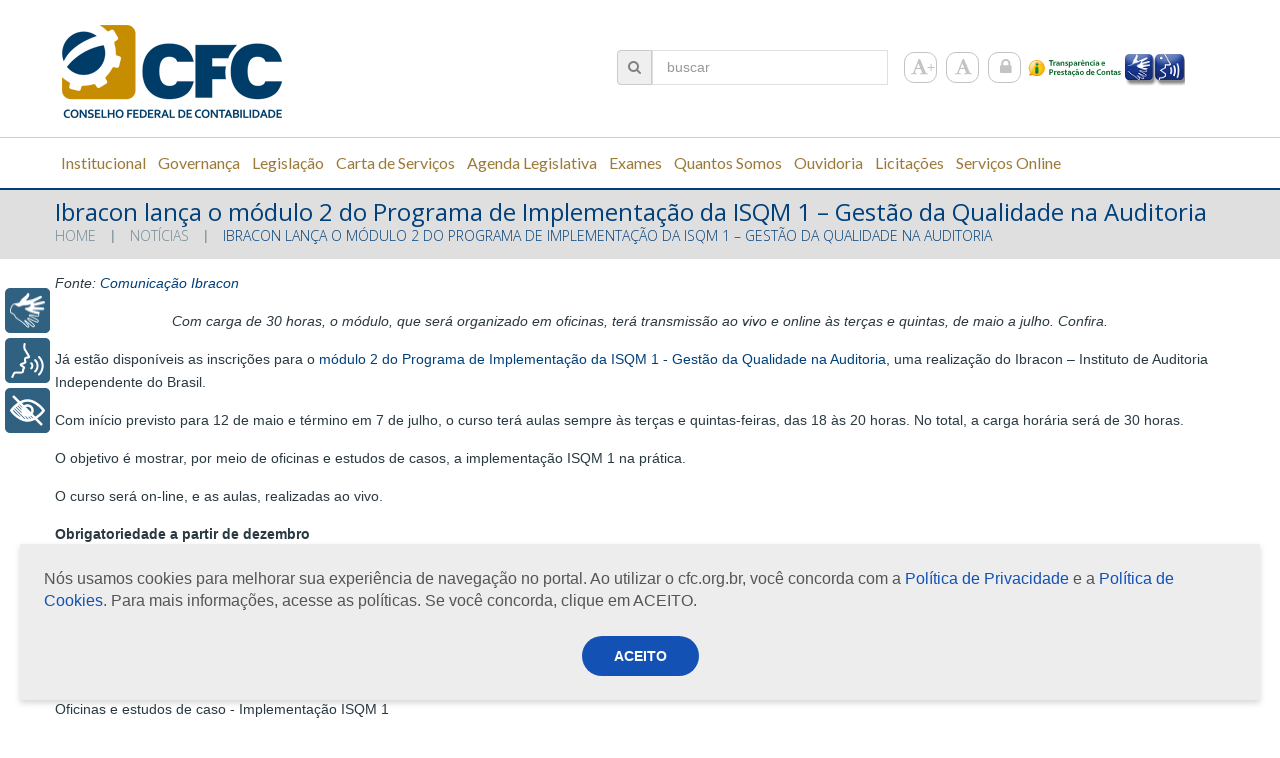

--- FILE ---
content_type: text/html; charset=UTF-8
request_url: https://cfc.org.br/noticias/ibracon-lanca-o-modulo-2-do-programa-de-implementacao-da-isqm-1-gestao-da-qualidade-na-auditoria/
body_size: 21357
content:
<!DOCTYPE html>

<!--[if lt IE 7 ]><html class="ie ie6" lang="pt-BR"> <![endif]-->

<!--[if IE 7 ]><html class="ie ie7" lang="pt-BR"> <![endif]-->

<!--[if IE 8 ]><html class="ie ie8" lang="pt-BR"> <![endif]-->

<!--[if IE 9 ]><html class="ie ie9" lang="pt-BR"> <![endif]-->

<!--[if (gt IE 9)|!(IE)]><!--><html lang="pt-BR"> <!--<![endif]-->

<head>

	<title>  Ibracon lança o módulo 2 do Programa de Implementação da ISQM 1 &#8211; Gestão da Qualidade na Auditoria</title>
	
	<meta name="description" content=" &raquo; Ibracon lança o módulo 2 do Programa de Implementação da ISQM 1 &#8211; Gestão da Qualidade na Auditoria | " />

	<meta charset="UTF-8" />

	<meta name="viewport" content="width=device-width, initial-scale=1.0">

	<link rel="profile" href="//gmpg.org/xfn/11" />

	
	<link rel="icon" href="https://cfc.org.br/wp-content/uploads/2015/06/logo-cfc.png" type="image/x-icon" />

	
	<link rel="pingback" href="https://cfc.org.br/xmlrpc.php" />

	<link rel="alternate" type="application/rss+xml" title="::Conselho Federal de Contabilidade::" href="https://cfc.org.br/feed/" />

	<link rel="alternate" type="application/atom+xml" title="::Conselho Federal de Contabilidade::" href="https://cfc.org.br/feed/atom/" />

	<link rel="stylesheet" type="text/css" media="all" href="https://cfc.org.br/wp-content/themes/theme52950/bootstrap/css/bootstrap.css" />

	<link rel="stylesheet" type="text/css" media="all" href="https://cfc.org.br/wp-content/themes/theme52950/bootstrap/css/responsive.css" />

	<link rel="stylesheet" type="text/css" media="all" href="https://cfc.org.br/wp-content/themes/CherryFramework/css/camera.css" />

	<link rel="stylesheet" type="text/css" media="all" href="https://cfc.org.br/wp-content/themes/theme52950/style.css" />

	<meta name="description" content="Fonte: Comunicação Ibracon Com carga de 30 horas, o módulo, que será organizado em oficinas, terá transmissão ao vivo e online às terças e quintas, de maio a julho. Confira. Já estão disponíveis as inscrições para o módulo 2 do Programa de Implementação da ISQM 1 - Gestão da Qualidade&hellip;">
<meta name="robots" content="index, follow, max-snippet:-1, max-image-preview:large, max-video-preview:-1">
<link rel="canonical" href="https://cfc.org.br/noticias/ibracon-lanca-o-modulo-2-do-programa-de-implementacao-da-isqm-1-gestao-da-qualidade-na-auditoria/">
<meta property="og:url" content="https://cfc.org.br/noticias/ibracon-lanca-o-modulo-2-do-programa-de-implementacao-da-isqm-1-gestao-da-qualidade-na-auditoria/">
<meta property="og:site_name" content="::Conselho Federal de Contabilidade::">
<meta property="og:locale" content="pt_BR">
<meta property="og:type" content="article">
<meta property="article:author" content="">
<meta property="article:publisher" content="">
<meta property="article:section" content="Notícias">
<meta property="article:tag" content="auditoria">
<meta property="article:tag" content="Ibracon">
<meta property="og:title" content="Ibracon lança o módulo 2 do Programa de Implementação da ISQM 1 - Gestão da Qualidade na Auditoria - ::Conselho Federal de Contabilidade::">
<meta property="og:description" content="Fonte: Comunicação Ibracon Com carga de 30 horas, o módulo, que será organizado em oficinas, terá transmissão ao vivo e online às terças e quintas, de maio a julho. Confira. Já estão disponíveis as inscrições para o módulo 2 do Programa de Implementação da ISQM 1 - Gestão da Qualidade&hellip;">
<meta property="fb:pages" content="">
<meta property="fb:admins" content="">
<meta property="fb:app_id" content="">
<meta name="twitter:card" content="summary">
<meta name="twitter:site" content="">
<meta name="twitter:creator" content="">
<meta name="twitter:title" content="Ibracon lança o módulo 2 do Programa de Implementação da ISQM 1 - Gestão da Qualidade na Auditoria - ::Conselho Federal de Contabilidade::">
<meta name="twitter:description" content="Fonte: Comunicação Ibracon Com carga de 30 horas, o módulo, que será organizado em oficinas, terá transmissão ao vivo e online às terças e quintas, de maio a julho. Confira. Já estão disponíveis as inscrições para o módulo 2 do Programa de Implementação da ISQM 1 - Gestão da Qualidade&hellip;">
<link rel='dns-prefetch' href='//www.googletagmanager.com' />
<link rel='dns-prefetch' href='//netdna.bootstrapcdn.com' />
<link rel='dns-prefetch' href='//fonts.googleapis.com' />
<link rel="alternate" type="application/rss+xml" title="Feed para ::Conselho Federal de Contabilidade:: &raquo;" href="https://cfc.org.br/feed/" />
<link rel="alternate" type="application/rss+xml" title="Feed de comentários para ::Conselho Federal de Contabilidade:: &raquo;" href="https://cfc.org.br/comments/feed/" />
<link rel="alternate" type="text/calendar" title="::Conselho Federal de Contabilidade:: &raquo; do iCal Feed" href="https://cfc.org.br/eventoscfc/?ical=1" />
<link rel="alternate" title="oEmbed (JSON)" type="application/json+oembed" href="https://cfc.org.br/wp-json/oembed/1.0/embed?url=https%3A%2F%2Fcfc.org.br%2Fnoticias%2Fibracon-lanca-o-modulo-2-do-programa-de-implementacao-da-isqm-1-gestao-da-qualidade-na-auditoria%2F" />
<link rel="alternate" title="oEmbed (XML)" type="text/xml+oembed" href="https://cfc.org.br/wp-json/oembed/1.0/embed?url=https%3A%2F%2Fcfc.org.br%2Fnoticias%2Fibracon-lanca-o-modulo-2-do-programa-de-implementacao-da-isqm-1-gestao-da-qualidade-na-auditoria%2F&#038;format=xml" />
<style id='wp-img-auto-sizes-contain-inline-css' type='text/css'>
img:is([sizes=auto i],[sizes^="auto," i]){contain-intrinsic-size:3000px 1500px}
/*# sourceURL=wp-img-auto-sizes-contain-inline-css */
</style>
<link rel='stylesheet' id='amw-galleria-style-css' href='https://cfc.org.br/wp-content/plugins/galleria/galleria/themes/amw-classic-light/galleria.amw-classic-light.css?ver=1.0.3' type='text/css' media='all' />
<link rel='stylesheet' id='flexslider-css' href='https://cfc.org.br/wp-content/plugins/cherry-plugin/lib/js/FlexSlider/flexslider.css?ver=2.2.0' type='text/css' media='all' />
<link rel='stylesheet' id='owl-carousel-css' href='https://cfc.org.br/wp-content/plugins/cherry-plugin/lib/js/owl-carousel/owl.carousel.css?ver=1.24' type='text/css' media='all' />
<link rel='stylesheet' id='owl-theme-css' href='https://cfc.org.br/wp-content/plugins/cherry-plugin/lib/js/owl-carousel/owl.theme.css?ver=1.24' type='text/css' media='all' />
<link rel='stylesheet' id='cherry-plugin-css' href='https://cfc.org.br/wp-content/plugins/cherry-plugin/includes/css/cherry-plugin.css?ver=9999999999999999.2.6' type='text/css' media='all' />
<style id='wp-emoji-styles-inline-css' type='text/css'>

	img.wp-smiley, img.emoji {
		display: inline !important;
		border: none !important;
		box-shadow: none !important;
		height: 1em !important;
		width: 1em !important;
		margin: 0 0.07em !important;
		vertical-align: -0.1em !important;
		background: none !important;
		padding: 0 !important;
	}
/*# sourceURL=wp-emoji-styles-inline-css */
</style>
<link rel='stylesheet' id='wp-block-library-css' href='https://cfc.org.br/wp-includes/css/dist/block-library/style.min.css?ver=6.9' type='text/css' media='all' />
<style id='wp-block-library-inline-css' type='text/css'>
/*wp_block_styles_on_demand_placeholder:696ecd4990015*/
/*# sourceURL=wp-block-library-inline-css */
</style>
<style id='classic-theme-styles-inline-css' type='text/css'>
/*! This file is auto-generated */
.wp-block-button__link{color:#fff;background-color:#32373c;border-radius:9999px;box-shadow:none;text-decoration:none;padding:calc(.667em + 2px) calc(1.333em + 2px);font-size:1.125em}.wp-block-file__button{background:#32373c;color:#fff;text-decoration:none}
/*# sourceURL=/wp-includes/css/classic-themes.min.css */
</style>
<link rel='stylesheet' id='cfc-aceite-cookie-css' href='https://cfc.org.br/wp-content/plugins/cfc-aceite-cookie/public/css/cfc-aceite-cookie-public.css?ver=1.0.0' type='text/css' media='all' />
<link rel='stylesheet' id='cherry-lazy-load-css' href='https://cfc.org.br/wp-content/plugins/cherry-lazy-load/css/lazy-load.css?ver=1.0' type='text/css' media='all' />
<link rel='stylesheet' id='cherry-parallax-css' href='https://cfc.org.br/wp-content/plugins/cherry-parallax/css/parallax.css?ver=1.0.0' type='text/css' media='all' />
<link rel='stylesheet' id='contact-form-7-css' href='https://cfc.org.br/wp-content/plugins/contact-form-7/includes/css/styles.css?ver=6.1.4' type='text/css' media='all' />
<link rel='stylesheet' id='theme52950-css' href='https://cfc.org.br/wp-content/themes/theme52950/main-style.css' type='text/css' media='all' />
<link rel='stylesheet' id='font-awesome-css' href='//netdna.bootstrapcdn.com/font-awesome/3.2.1/css/font-awesome.css?ver=3.2.1' type='text/css' media='all' />
<link rel='stylesheet' id='magnific-popup-css' href='https://cfc.org.br/wp-content/themes/CherryFramework/css/magnific-popup.css?ver=0.9.3' type='text/css' media='all' />
<link rel='stylesheet' id='heateor_sss_frontend_css-css' href='https://cfc.org.br/wp-content/plugins/sassy-social-share/public/css/sassy-social-share-public.css?ver=3.3.79' type='text/css' media='all' />
<style id='heateor_sss_frontend_css-inline-css' type='text/css'>
.heateor_sss_button_instagram span.heateor_sss_svg,a.heateor_sss_instagram span.heateor_sss_svg{background:radial-gradient(circle at 30% 107%,#fdf497 0,#fdf497 5%,#fd5949 45%,#d6249f 60%,#285aeb 90%)}.heateor_sss_horizontal_sharing .heateor_sss_svg,.heateor_sss_standard_follow_icons_container .heateor_sss_svg{color:#fff;border-width:0px;border-style:solid;border-color:transparent}.heateor_sss_horizontal_sharing .heateorSssTCBackground{color:#666}.heateor_sss_horizontal_sharing span.heateor_sss_svg:hover,.heateor_sss_standard_follow_icons_container span.heateor_sss_svg:hover{border-color:transparent;}.heateor_sss_vertical_sharing span.heateor_sss_svg,.heateor_sss_floating_follow_icons_container span.heateor_sss_svg{color:#fff;border-width:0px;border-style:solid;border-color:transparent;}.heateor_sss_vertical_sharing .heateorSssTCBackground{color:#666;}.heateor_sss_vertical_sharing span.heateor_sss_svg:hover,.heateor_sss_floating_follow_icons_container span.heateor_sss_svg:hover{border-color:transparent;}@media screen and (max-width:783px) {.heateor_sss_vertical_sharing{display:none!important}}
/*# sourceURL=heateor_sss_frontend_css-inline-css */
</style>
<link rel='stylesheet' id='tablepress-default-css' href='https://cfc.org.br/wp-content/plugins/tablepress/css/build/default.css?ver=3.2.6' type='text/css' media='all' />
<link rel='stylesheet' id='options_typography_Open+Sans-css' href='//fonts.googleapis.com/css?family=Open+Sans&#038;subset=latin' type='text/css' media='all' />
<link rel='stylesheet' id='options_typography_Bree+Serif-css' href='//fonts.googleapis.com/css?family=Bree+Serif&#038;subset=latin' type='text/css' media='all' />
<link rel='stylesheet' id='options_typography_Lato-css' href='//fonts.googleapis.com/css?family=Lato&#038;subset=latin' type='text/css' media='all' />
<script type="text/javascript" src="https://cfc.org.br/wp-content/themes/CherryFramework/js/jquery-1.7.2.min.js?ver=1.7.2" id="jquery-js"></script>
<script type="text/javascript" src="https://cfc.org.br/wp-content/plugins/galleria/galleria/galleria-1.2.9.min.js?ver=1.2.9" id="amw-galleria-js"></script>
<script type="text/javascript" src="https://cfc.org.br/wp-content/plugins/galleria/galleria/themes/amw-classic-light/galleria.amw-classic-light.js?ver=1.0.3" id="amw-galleria-theme-js"></script>
<script type="text/javascript" src="https://cfc.org.br/wp-content/plugins/cfc-aceite-cookie/public/js/cfc-aceite-cookie-public.js?ver=1.0.0" id="cfc-aceite-cookie-js"></script>
<script type="text/javascript" src="https://cfc.org.br/wp-content/plugins/stop-user-enumeration/frontend/js/frontend.js?ver=1.7.7" id="stop-user-enumeration-js" defer="defer" data-wp-strategy="defer"></script>
<script type="text/javascript" src="https://cfc.org.br/wp-content/themes/CherryFramework/js/jquery-migrate-1.2.1.min.js?ver=1.2.1" id="migrate-js"></script>
<script type="text/javascript" src="https://cfc.org.br/wp-content/themes/CherryFramework/js/modernizr.js?ver=2.0.6" id="modernizr-js"></script>
<script type="text/javascript" src="https://cfc.org.br/wp-content/themes/CherryFramework/js/jflickrfeed.js?ver=1.0" id="jflickrfeed-js"></script>
<script type="text/javascript" src="https://cfc.org.br/wp-content/plugins/cherry-plugin/lib/js/jquery.easing.1.3.js?ver=1.3" id="easing-js"></script>
<script type="text/javascript" src="https://cfc.org.br/wp-content/themes/CherryFramework/js/custom.js?ver=1.0" id="custom-js"></script>
<script type="text/javascript" src="https://cfc.org.br/wp-content/themes/CherryFramework/bootstrap/js/bootstrap.min.js?ver=2.3.0" id="bootstrap-js"></script>
<script type="text/javascript" src="https://cfc.org.br/wp-content/plugins/cherry-plugin/lib/js/elasti-carousel/jquery.elastislide.js?ver=9999999999999999.2.6" id="elastislide-js"></script>

<!-- Snippet da etiqueta do Google (gtag.js) adicionado pelo Site Kit -->
<!-- Snippet do Google Análises adicionado pelo Site Kit -->
<script type="text/javascript" src="https://www.googletagmanager.com/gtag/js?id=GT-NCG82DB" id="google_gtagjs-js" async></script>
<script type="text/javascript" id="google_gtagjs-js-after">
/* <![CDATA[ */
window.dataLayer = window.dataLayer || [];function gtag(){dataLayer.push(arguments);}
gtag("set","linker",{"domains":["cfc.org.br"]});
gtag("js", new Date());
gtag("set", "developer_id.dZTNiMT", true);
gtag("config", "GT-NCG82DB");
//# sourceURL=google_gtagjs-js-after
/* ]]> */
</script>
<link rel="https://api.w.org/" href="https://cfc.org.br/wp-json/" /><link rel="alternate" title="JSON" type="application/json" href="https://cfc.org.br/wp-json/wp/v2/posts/46595" /><link rel="EditURI" type="application/rsd+xml" title="RSD" href="https://cfc.org.br/xmlrpc.php?rsd" />
<meta name="generator" content="WordPress 6.9" />
<link rel='shortlink' href='https://cfc.org.br/?p=46595' />
<meta name="generator" content="Site Kit by Google 1.168.0" /><script>
 var system_folder = 'https://cfc.org.br/wp-content/themes/CherryFramework/admin/data_management/',
	 CHILD_URL ='https://cfc.org.br/wp-content/themes/theme52950',
	 PARENT_URL = 'https://cfc.org.br/wp-content/themes/CherryFramework', 
	 CURRENT_THEME = 'theme52950'</script>
<style type='text/css'>
body { background-color:#FFFFFF }
.header { background-color:#FFFFFF }
#content table td{
padding: 6px;
}
</style>
<style type='text/css'>
h1 { font: normal 24px/20px Open Sans;  color:#003f7a; }
h2 { font: normal 35px/50px Open Sans;  color:#003f7a; }
h3 { font: normal 20px/25px Open Sans;  color:#2b3a42; }
h4 { font: normal 20px/24px Bree Serif;  color:#003f7a; }
h5 { font: normal 15px/18px Bree Serif;  color:#2b3a42; }
h6 { font: normal 12px/18px Arial, Helvetica, sans-serif;  color:#333333; }
body { font-weight: normal;}
.logo_h__txt, .logo_link { font: normal 76px/76px Open Sans;  color:#2b3a42; }
.sf-menu > li > a { font: bold 16px/16px Lato;  color:#9b7a38; }
.nav.footer-nav a { font: normal 12px/18px Arial, Helvetica, sans-serif;  color:#708997; }
</style>

<!-- Snippet do Gerenciador de Tags do Google adicionado pelo Site Kit -->
<script type="text/javascript">
/* <![CDATA[ */

			( function( w, d, s, l, i ) {
				w[l] = w[l] || [];
				w[l].push( {'gtm.start': new Date().getTime(), event: 'gtm.js'} );
				var f = d.getElementsByTagName( s )[0],
					j = d.createElement( s ), dl = l != 'dataLayer' ? '&l=' + l : '';
				j.async = true;
				j.src = 'https://www.googletagmanager.com/gtm.js?id=' + i + dl;
				f.parentNode.insertBefore( j, f );
			} )( window, document, 'script', 'dataLayer', 'GTM-KPBKJ3RS' );
			
/* ]]> */
</script>

<!-- Fim do código do Gerenciador de Etiquetas do Google adicionado pelo Site Kit -->
<link rel="icon" href="https://cfc.org.br/wp-content/uploads/2017/11/logo_cfc_vertical-1-150x150.jpg" sizes="32x32" />
<link rel="icon" href="https://cfc.org.br/wp-content/uploads/2017/11/logo_cfc_vertical-1-300x300.jpg" sizes="192x192" />
<link rel="apple-touch-icon" href="https://cfc.org.br/wp-content/uploads/2017/11/logo_cfc_vertical-1-300x300.jpg" />
<meta name="msapplication-TileImage" content="https://cfc.org.br/wp-content/uploads/2017/11/logo_cfc_vertical-1-300x300.jpg" />
		<style type="text/css" id="wp-custom-css">
			.tabela-sem-borda table,
.tabela-sem-borda td,
.tabela-sem-borda th {
    border: none !important;
}		</style>
		<style id='custom-css-pro'>.sub-menu {
    width:auto !important;
}

.icontent > .input-group-addon{
    border: 1px solid #CBCBCB !important;
    background-color:#EFEFEF;
    padding: 8.7px 10px 10px 10px;
    border-radius: 4px 0px 0px 4px;
    margin: 0px -4px 0px 0px;
    
    
}

.icontent{
    vertical-align:-3px;
    color:gray;
}

.share-buttons {
    display:none;
}

.heateor_sss_svg {
    margin-left: 3px;
    box-shadow:1px 1px 9px 1px #888888 !important;
}
mark{
    background:none;
}</style>
	
	<!--[if lt IE 8]>

		<div id="ie7-alert" style="width: 100%; text-align:center;">

			<img src="https://tmbhtest.com/images/ie7.jpg" alt="Upgrade IE 7" width="640" height="344" border="0" usemap="#Map" />

			<map name="Map" id="Map"><area shape="rect" coords="496,201,604,329" href="https://www.microsoft.com/windows/internet-explorer/default.aspx" target="_blank" alt="Download Interent Explorer" /><area shape="rect" coords="380,201,488,329" href="https://www.apple.com/safari/download/" target="_blank" alt="Download Apple Safari" /><area shape="rect" coords="268,202,376,330" href="https://www.opera.com/download/" target="_blank" alt="Download Opera" /><area shape="rect" coords="155,202,263,330" href="https://www.mozilla.com/" target="_blank" alt="Download Firefox" /><area shape="rect" coords="35,201,143,329" href="https://www.google.com/chrome" target="_blank" alt="Download Google Chrome" />

			</map>

		</div>

	<![endif]-->

	<!--[if gte IE 9]><!-->

		<script src="https://cfc.org.br/wp-content/themes/CherryFramework/js/jquery.mobile.customized.min.js" type="text/javascript"></script>

		<script type="text/javascript">

			jQuery(function(){

				jQuery('.sf-menu').mobileMenu({defaultText: "Navegação"});

			});
			
			var ajaxurl = "https://cfc.org.br/wp-admin/admin-ajax.php";

		</script>

	<!--<![endif]-->
	
	

	<script type="text/javascript">

		// Init navigation menu

		jQuery(function(){

		// main navigation init

			jQuery('ul.sf-menu').superfish({

				delay: 1000, // the delay in milliseconds that the mouse can remain outside a sub-menu without it closing

				animation: {

					opacity: "show",

					height: "false"

				}, // used to animate the sub-menu open

				speed: "normal", // animation speed

				autoArrows: false, // generation of arrow mark-up (for submenu)

				disableHI: true // to disable hoverIntent detection

			});



		//Zoom fix

		//IPad/IPhone

			var viewportmeta = document.querySelector && document.querySelector('meta[name="viewport"]'),

				ua = navigator.userAgent,

				gestureStart = function () {

					viewportmeta.content = "width=device-width, minimum-scale=0.25, maximum-scale=1.6, initial-scale=1.0";

				},

				scaleFix = function () {

					if (viewportmeta && /iPhone|iPad/.test(ua) && !/Opera Mini/.test(ua)) {

						viewportmeta.content = "width=device-width, minimum-scale=1.0, maximum-scale=1.0";

						document.addEventListener("gesturestart", gestureStart, false);

					}

				};

			scaleFix();

		})

	</script>

	<!-- stick up menu -->

	<script type="text/javascript">

		jQuery(document).ready(function(){

			if(!device.mobile() && !device.tablet()){

				jQuery('header .stat-top').tmStickUp({

					correctionSelector: jQuery('#wpadminbar')

				,	listenSelector: jQuery('.listenSelector')

				,	active: true
				,	pseudo: true
				});

			}
			
			/* 
			// Código para forçar a barra de rolagem (apresentou problemas e foi desativado)
			if(!!window.chrome) {
				$('html,body').bind('DOMMouseScroll mousewheel', function(e){
					if(e.originalEvent.wheelDelta > 0 || e.originalEvent.detail < 0) {
						$("html").scrollTop($("html").scrollTop() - 50);
					}else{
						$("html").scrollTop($("html").scrollTop() + 50);
					}
				});
			}
			*/

		})
		
	</script>
	
	
	<!-- RYBENA HEAD -->
	<script type="text/javascript" src="https://cfc.org.br/wp-content/themes/theme52950/js/rybena.js"></script>
	<!-- END RYBENA HEAD -->
	
</head>
<body class="wp-singular post-template-default single single-post postid-46595 single-format-standard wp-theme-CherryFramework wp-child-theme-theme52950 tribe-bar-is-disabled cat-74-id">

	<div id="motopress-main" class="main-holder">
	
		<!--Begin #motopress-main-->

		<header class="motopress-wrapper header">

			<div class="container">

				<div class="row">

					<div class="span12" data-motopress-wrapper-file="wrapper/wrapper-header.php" data-motopress-wrapper-type="header" data-motopress-id="696ecd499751a">

						<div class="container">
	<div class="row">
		<div class="span3 ex_h1" data-motopress-type="static" data-motopress-static-file="static/static-logo.php">
			<!-- BEGIN LOGO -->
<div class="logo pull-left">
									<a href="https://cfc.org.br/" class="logo_h logo_h__img"><img src="https://cfc.org.br/wp-content/uploads/2015/06/logo-cfc.png" alt="::Conselho Federal de Contabilidade::" title=""></a>
				</div>
<!-- END LOGO -->		</div>
		<div class="span8 ex_h2">
			<div class="hidden-phone" data-motopress-type="static" data-motopress-static-file="static/static-search.php">
				<!-- BEGIN SEARCH FORM -->
	<div class="search-form search-form__h hidden-phone clearfix">
		<form id="search-header" class="navbar-form pull-right" method="get" action="https://cfc.org.br/" accept-charset="utf-8">
			<span class="icontent" style="cursor:pointer" onclick="submitForm('search-header')" ><i class="input-group-addon icon-search"></i></span>
			<input type="text" name="s" placeholder="buscar" class="search-form_it">
		</form>
	</div>
<!-- END SEARCH FORM -->					<ul class="social-icon-list">
        					<li class="social-icon-item"><a href="#" class="font-size increaseFont"><i class="icon-font"></i></a></li>
        					<li class="social-icon-item"><a href="#" class="font-normal resetFont"><i class="icon-font"></i></a></li>
        					<li class="social-icon-item"><a target="_blank" href="/wp-admin" class="login"><i class="icon-lock"></i></a></li>
        					<li class="acesso"><a href="https://www3.cfc.org.br/spw/PortalTransparencia/Consulta.aspx?CS=Ua2ood8k23o=" class="icon-acesso"><img src="https://cfc.org.br/wp-content/uploads/2021/03/icone_portal_transparencia_prestacao.png" /></a></li>
      					</ul>
				</div>
			</div>
		<div class="span1 visible-desktop" style="margin-left:0px">
			<a href="#" class="areaRybenaLibras" style="position:relative;float:left;top:0px;margin-top:55%;" ><img style="border:0px;width:30px;height:32px" src="https://cfc.org.br/wp-content/themes/theme52950/images/rybena_icon_maos.png" /></a>
			<a href="#" class="areaRybenaTTS"    style="position:relative;float:left;top:0px;margin-top:55%;" ><img style="border:0px;width:30px;height:32px" src="https://cfc.org.br/wp-content/themes/theme52950/images/rybena_icon_voice.png" /></a>
		</div>
	</div>
</div>
<div class="stat-top custom_poz">
	<div class="container">
		<div class="row">
			<div class="ex_h2" style="min-width: 1250px">
				<div data-motopress-type="static" data-motopress-static-file="static/static-nav.php">
					<!-- BEGIN MAIN NAVIGATION -->
<nav class="nav nav__primary clearfix">
<ul id="topnav" class="sf-menu"><li id="menu-item-2424" class="menu-item menu-item-type-post_type menu-item-object-page"><a href="https://cfc.org.br/oconselho/">Institucional</a></li>
<li id="menu-item-30152" class="menu-item menu-item-type-post_type menu-item-object-page"><a href="https://cfc.org.br/governanca/">Governança</a></li>
<li id="menu-item-2435" class="menu-item menu-item-type-post_type menu-item-object-page"><a href="https://cfc.org.br/legislacao/">Legislação</a></li>
<li id="menu-item-13625" class="menu-item menu-item-type-post_type menu-item-object-page"><a href="https://cfc.org.br/carta-de-servicos-ao-usuario/">Carta de Serviços</a></li>
<li id="menu-item-77656" class="menu-item menu-item-type-post_type menu-item-object-page"><a href="https://cfc.org.br/agenda-legislativa/">Agenda Legislativa</a></li>
<li id="menu-item-6772" class="menu-item menu-item-type-post_type menu-item-object-page menu-item-has-children"><a href="https://cfc.org.br/desenvolvimento-profissional-e-institucional/exames/">Exames</a>
<ul class="sub-menu">
	<li id="menu-item-12305" class="menu-item menu-item-type-custom menu-item-object-custom"><a href="https://cfc.org.br/exame-de-suficiencia-anteriores/2o-exame-de-suficiencia-de-2025/">Exame de Suficiência</a></li>
	<li id="menu-item-2439" class="menu-item menu-item-type-post_type menu-item-object-page"><a href="https://cfc.org.br/desenvolvimento-profissional-e-institucional/exames/exame-de-qualificacao-tecnica/">Exame de Qualificação Técnica</a></li>
	<li id="menu-item-6504" class="menu-item menu-item-type-post_type menu-item-object-page"><a href="https://cfc.org.br/desenvolvimento-profissional-e-institucional/exames/aicpa/">AICPA</a></li>
</ul>
</li>
<li id="menu-item-32011" class="menu-item menu-item-type-post_type menu-item-object-page"><a href="https://cfc.org.br/registro/quantos-somos-2/">Quantos Somos</a></li>
<li id="menu-item-3286" class="menu-item menu-item-type-post_type menu-item-object-page"><a href="https://cfc.org.br/adm/ouvidoria/">Ouvidoria</a></li>
<li id="menu-item-34956" class="menu-item menu-item-type-custom menu-item-object-custom menu-item-has-children"><a href="#">Licitações</a>
<ul class="sub-menu">
	<li id="menu-item-27115" class="menu-item menu-item-type-custom menu-item-object-custom"><a href="https://cfc.org.br/adm/licitacoes/?cfc-licitacoes=cfc">Licitações &#8211; Geral</a></li>
	<li id="menu-item-34955" class="menu-item menu-item-type-post_type menu-item-object-page"><a href="https://cfc.org.br/adm/licitacoes/contratacoes-relacionadas-a-pandemia-de-covid-19/">Contratações relacionadas à Covid-19</a></li>
</ul>
</li>
<li id="menu-item-64248" class="menu-item menu-item-type-custom menu-item-object-custom menu-item-has-children"><a href="#">Serviços Online</a>
<ul class="sub-menu">
	<li id="menu-item-42639" class="menu-item menu-item-type-post_type menu-item-object-page"><a href="https://cfc.org.br/servicos-online/">Serviços disponíveis</a></li>
	<li id="menu-item-64249" class="menu-item menu-item-type-post_type menu-item-object-page"><a href="https://cfc.org.br/help-desk/">Help Desk &#8211; Suporte para sistemas</a></li>
</ul>
</li>
</ul></nav><!-- END MAIN NAVIGATION -->				</div>
			</div>
		</div>
	</div>
</div>
<style>
	#search-header{
		width: 295px;
	}
</style>
					</div>

				</div>

			</div>

		</header><div class="motopress-wrapper content-holder clearfix">
	<div class="container">
		<div class="row">
			<div class="span12" data-motopress-wrapper-file="single.php" data-motopress-wrapper-type="content">
				<div class="row">
					<div class="span12" data-motopress-type="static" data-motopress-static-file="static/static-title.php">
						<section class="title-section">
	<h1 class="title-header">
					Ibracon lança o módulo 2 do Programa de Implementação da ISQM 1 &#8211; Gestão da Qualidade na Auditoria	</h1>
				<!-- BEGIN BREADCRUMBS-->
			<ul class="breadcrumb breadcrumb__t"><li><a href="https://cfc.org.br">Home</a></li><li class="divider"></li><li><a href="https://cfc.org.br/category/noticias/">Notícias</a></li><li class="divider"></li><li class="active">Ibracon lança o módulo 2 do Programa de Implementação da ISQM 1 &#8211; Gestão da Qualidade na Auditoria</li></ul>			<!-- END BREADCRUMBS -->
	</section><!-- .title-section -->
					</div>
				</div>
				<div class="row">
					<div class="span12" id="content" data-motopress-type="loop" data-motopress-loop-file="loop/loop-single.php">
					
						<div>
							<link rel="stylesheet" href="https://cfc.org.br/wp-content/themes/CherryFramework/menu_cfc/css/menu_cfc.css">
<script src="https://cfc.org.br/wp-content/themes/CherryFramework/menu_cfc/js/menu_cfc.js"></script>
						</div>
					
						<article id="post-46595" class="post__holder post-46595 post type-post status-publish format-standard hentry category-noticias tag-auditoria tag-ibracon cat-74-id">
				
				<!-- Post Content -->
		<div class="post_content">
			
<p><em>Fonte: <a href="http://www.ibracon.com.br/ibracon/Portugues/detNoticia.php?cod=9016">Comunicação Ibracon</a></em></p>



<p class="has-text-align-center"><em>Com carga de 30 horas, o módulo, que será organizado em oficinas, terá transmissão ao vivo e online às terças e quintas, de maio a julho. Confira.</em></p>



<p>Já estão disponíveis as inscrições para o<a href="http://www.ibracon.com.br/isqm/"> módulo 2 do Programa de Implementação da ISQM 1 - Gestão da Qualidade na Auditoria</a>, uma realização do Ibracon – Instituto de Auditoria Independente do Brasil.</p>



<p>Com início previsto para 12 de maio e término em 7 de julho, o curso terá aulas sempre às terças e quintas-feiras, das 18 às 20 horas. No total, a carga horária será de 30 horas.</p>



<p>O objetivo é mostrar, por meio de oficinas e estudos de casos, a implementação ISQM 1 na prática.</p>



<p>O curso será on-line, e as aulas, realizadas ao vivo.</p>



<p><strong>Obrigatoriedade a partir de dezembro</strong></p>



<p>Trata-se de uma capacitação especialmente importante porque, a partir de 15 de dezembro de 2022, será obrigatório que as firmas de auditoria, independentemente de seu porte, cumpram os requisitos previstos pela nova Norma Internacional de Gestão da Qualidade (ISQM 1).</p>



<p>Além disso, o curso está em processo de credenciamento pelo Programa de Educação Profissional Continuada (PEPC) do Conselho federal de Contabilidade (CFC).</p>



<p><strong>Serviço:</strong></p>



<p>Oficinas e estudos de caso - Implementação ISQM 1</p>



<p>Carga horária: 30 horas</p>



<p>Início 12/05/2022 – Término 07/07/2022 – terças e quintas-feiras das 18h às 20h</p>



<p>Instrutores: Carolina Nieto, Celso Lobo, Eliane Almeida, Gabriel K. Luciano, Joanne Sung, Marcos Paulo Putini, Marcos Sanches, Marília Martins, Maylla Denoni, Talissa Paiva.</p>



<p>Para mais informações e inscrições, <a href="http://www.ibracon.com.br/isqm/">clique aqui</a>.</p>
<p><b>A reprodução deste material é permitida desde que a fonte seja citada.</b></p><div class='heateorSssClear'></div><div  class='heateor_sss_sharing_container heateor_sss_horizontal_sharing' data-heateor-sss-href='https://cfc.org.br/noticias/ibracon-lanca-o-modulo-2-do-programa-de-implementacao-da-isqm-1-gestao-da-qualidade-na-auditoria/'><div class='heateor_sss_sharing_title' style="font-weight:bold" ></div><div class="heateor_sss_sharing_ul"><a aria-label="Facebook" class="heateor_sss_facebook" href="https://www.facebook.com/sharer/sharer.php?u=https%3A%2F%2Fcfc.org.br%2Fnoticias%2Fibracon-lanca-o-modulo-2-do-programa-de-implementacao-da-isqm-1-gestao-da-qualidade-na-auditoria%2F" title="Facebook" rel="nofollow noopener" target="_blank" style="font-size:32px!important;box-shadow:none;display:inline-block;vertical-align:middle"><span class="heateor_sss_svg" style="background-color:#0765FE;width:40px;height:40px;display:inline-block;opacity:1;float:left;font-size:32px;box-shadow:none;display:inline-block;font-size:16px;padding:0 4px;vertical-align:middle;background-repeat:repeat;overflow:hidden;padding:0;cursor:pointer;box-sizing:content-box"><svg style="display:block;" focusable="false" aria-hidden="true" xmlns="https://www.w3.org/2000/svg" width="100%" height="100%" viewBox="0 0 32 32"><path fill="#fff" d="M28 16c0-6.627-5.373-12-12-12S4 9.373 4 16c0 5.628 3.875 10.35 9.101 11.647v-7.98h-2.474V16H13.1v-1.58c0-4.085 1.849-5.978 5.859-5.978.76 0 2.072.15 2.608.298v3.325c-.283-.03-.775-.045-1.386-.045-1.967 0-2.728.745-2.728 2.683V16h3.92l-.673 3.667h-3.247v8.245C23.395 27.195 28 22.135 28 16Z"></path></svg></span></a><a aria-label="Whatsapp" class="heateor_sss_whatsapp" href="https://api.whatsapp.com/send?text=Ibracon%20lan%C3%A7a%20o%20m%C3%B3dulo%202%20do%20Programa%20de%20Implementa%C3%A7%C3%A3o%20da%20ISQM%201%20-%20Gest%C3%A3o%20da%20Qualidade%20na%20Auditoria%20https%3A%2F%2Fcfc.org.br%2Fnoticias%2Fibracon-lanca-o-modulo-2-do-programa-de-implementacao-da-isqm-1-gestao-da-qualidade-na-auditoria%2F" title="Whatsapp" rel="nofollow noopener" target="_blank" style="font-size:32px!important;box-shadow:none;display:inline-block;vertical-align:middle"><span class="heateor_sss_svg" style="background-color:#55eb4c;width:40px;height:40px;display:inline-block;opacity:1;float:left;font-size:32px;box-shadow:none;display:inline-block;font-size:16px;padding:0 4px;vertical-align:middle;background-repeat:repeat;overflow:hidden;padding:0;cursor:pointer;box-sizing:content-box"><svg style="display:block;" focusable="false" aria-hidden="true" xmlns="https://www.w3.org/2000/svg" width="100%" height="100%" viewBox="-6 -5 40 40"><path class="heateor_sss_svg_stroke heateor_sss_no_fill" stroke="#fff" stroke-width="2" fill="none" d="M 11.579798566743314 24.396926207859085 A 10 10 0 1 0 6.808479557110079 20.73576436351046"></path><path d="M 7 19 l -1 6 l 6 -1" class="heateor_sss_no_fill heateor_sss_svg_stroke" stroke="#fff" stroke-width="2" fill="none"></path><path d="M 10 10 q -1 8 8 11 c 5 -1 0 -6 -1 -3 q -4 -3 -5 -5 c 4 -2 -1 -5 -1 -4" fill="#fff"></path></svg></span></a><a aria-label="Twitter" class="heateor_sss_button_twitter" href="https://twitter.com/intent/tweet?text=Ibracon%20lan%C3%A7a%20o%20m%C3%B3dulo%202%20do%20Programa%20de%20Implementa%C3%A7%C3%A3o%20da%20ISQM%201%20-%20Gest%C3%A3o%20da%20Qualidade%20na%20Auditoria&url=https%3A%2F%2Fcfc.org.br%2Fnoticias%2Fibracon-lanca-o-modulo-2-do-programa-de-implementacao-da-isqm-1-gestao-da-qualidade-na-auditoria%2F" title="Twitter" rel="nofollow noopener" target="_blank" style="font-size:32px!important;box-shadow:none;display:inline-block;vertical-align:middle"><span class="heateor_sss_svg heateor_sss_s__default heateor_sss_s_twitter" style="background-color:#55acee;width:40px;height:40px;display:inline-block;opacity:1;float:left;font-size:32px;box-shadow:none;display:inline-block;font-size:16px;padding:0 4px;vertical-align:middle;background-repeat:repeat;overflow:hidden;padding:0;cursor:pointer;box-sizing:content-box"><svg style="display:block;" focusable="false" aria-hidden="true" xmlns="https://www.w3.org/2000/svg" width="100%" height="100%" viewBox="-4 -4 39 39"><path d="M28 8.557a9.913 9.913 0 0 1-2.828.775 4.93 4.93 0 0 0 2.166-2.725 9.738 9.738 0 0 1-3.13 1.194 4.92 4.92 0 0 0-3.593-1.55 4.924 4.924 0 0 0-4.794 6.049c-4.09-.21-7.72-2.17-10.15-5.15a4.942 4.942 0 0 0-.665 2.477c0 1.71.87 3.214 2.19 4.1a4.968 4.968 0 0 1-2.23-.616v.06c0 2.39 1.7 4.38 3.952 4.83-.414.115-.85.174-1.297.174-.318 0-.626-.03-.928-.086a4.935 4.935 0 0 0 4.6 3.42 9.893 9.893 0 0 1-6.114 2.107c-.398 0-.79-.023-1.175-.068a13.953 13.953 0 0 0 7.55 2.213c9.056 0 14.01-7.507 14.01-14.013 0-.213-.005-.426-.015-.637.96-.695 1.795-1.56 2.455-2.55z" fill="#fff"></path></svg></span></a><a aria-label="Linkedin" class="heateor_sss_button_linkedin" href="https://www.linkedin.com/sharing/share-offsite/?url=https%3A%2F%2Fcfc.org.br%2Fnoticias%2Fibracon-lanca-o-modulo-2-do-programa-de-implementacao-da-isqm-1-gestao-da-qualidade-na-auditoria%2F" title="Linkedin" rel="nofollow noopener" target="_blank" style="font-size:32px!important;box-shadow:none;display:inline-block;vertical-align:middle"><span class="heateor_sss_svg heateor_sss_s__default heateor_sss_s_linkedin" style="background-color:#0077b5;width:40px;height:40px;display:inline-block;opacity:1;float:left;font-size:32px;box-shadow:none;display:inline-block;font-size:16px;padding:0 4px;vertical-align:middle;background-repeat:repeat;overflow:hidden;padding:0;cursor:pointer;box-sizing:content-box"><svg style="display:block;" focusable="false" aria-hidden="true" xmlns="https://www.w3.org/2000/svg" width="100%" height="100%" viewBox="0 0 32 32"><path d="M6.227 12.61h4.19v13.48h-4.19V12.61zm2.095-6.7a2.43 2.43 0 0 1 0 4.86c-1.344 0-2.428-1.09-2.428-2.43s1.084-2.43 2.428-2.43m4.72 6.7h4.02v1.84h.058c.56-1.058 1.927-2.176 3.965-2.176 4.238 0 5.02 2.792 5.02 6.42v7.395h-4.183v-6.56c0-1.564-.03-3.574-2.178-3.574-2.18 0-2.514 1.7-2.514 3.46v6.668h-4.187V12.61z" fill="#fff"></path></svg></span></a><a aria-label="Telegram" class="heateor_sss_button_telegram" href="https://telegram.me/share/url?url=https%3A%2F%2Fcfc.org.br%2Fnoticias%2Fibracon-lanca-o-modulo-2-do-programa-de-implementacao-da-isqm-1-gestao-da-qualidade-na-auditoria%2F&text=Ibracon%20lan%C3%A7a%20o%20m%C3%B3dulo%202%20do%20Programa%20de%20Implementa%C3%A7%C3%A3o%20da%20ISQM%201%20-%20Gest%C3%A3o%20da%20Qualidade%20na%20Auditoria" title="Telegram" rel="nofollow noopener" target="_blank" style="font-size:32px!important;box-shadow:none;display:inline-block;vertical-align:middle"><span class="heateor_sss_svg heateor_sss_s__default heateor_sss_s_telegram" style="background-color:#3da5f1;width:40px;height:40px;display:inline-block;opacity:1;float:left;font-size:32px;box-shadow:none;display:inline-block;font-size:16px;padding:0 4px;vertical-align:middle;background-repeat:repeat;overflow:hidden;padding:0;cursor:pointer;box-sizing:content-box"><svg style="display:block;" focusable="false" aria-hidden="true" xmlns="https://www.w3.org/2000/svg" width="100%" height="100%" viewBox="0 0 32 32"><path fill="#fff" d="M25.515 6.896L6.027 14.41c-1.33.534-1.322 1.276-.243 1.606l5 1.56 1.72 5.66c.226.625.115.873.77.873.506 0 .73-.235 1.012-.51l2.43-2.363 5.056 3.734c.93.514 1.602.25 1.834-.863l3.32-15.638c.338-1.363-.52-1.98-1.41-1.577z"></path></svg></span></a></div><div class="heateorSssClear"></div></div><div class='heateorSssClear'></div>			<div class="clear"></div>
		</div>
		<!-- //Post Content -->
		
		<!-- Post Meta -->
<div class="post_meta meta_type_line"><div class="post_meta_unite clearfix"><div class="meta_group clearfix">
								<div class="post_category">

									<i class="icon-bookmark"></i>

									<a href="https://cfc.org.br/category/noticias/" rel="category tag">Notícias</a>
								</div>

								
								<div class="post_date">

									<i class="icon-calendar"></i>

									<time datetime="2022-05-04T12:14:09">4 maio, 2022</time>
								</div>

								</div><div class="meta_group clearfix"></div><div class="meta_group clearfix"></div></div></div><!--// Post Meta -->
</article><!-- .share-buttons -->

		<!-- Facebook Like Button -->
		<script>(function(d, s, id) {
			var js, fjs = d.getElementsByTagName(s)[0];
				if (d.getElementById(id)) {return;}
				js = d.createElement(s); js.id = id;
				js.src = "//connect.facebook.net/en_US/all.js#xfbml=1";
				fjs.parentNode.insertBefore(js, fjs);
			}(document, 'script', 'facebook-jssdk'));
		</script>

		<!-- Google+ Button -->
		<script type="text/javascript">
			(function() {
				var po = document.createElement('script'); po.type = 'text/javascript'; po.async = true;
				po.src = '//apis.google.com/js/plusone.js';
				var s = document.getElementsByTagName('script')[0]; s.parentNode.insertBefore(po, s);
			})();
		</script>
		<ul class="share-buttons unstyled clearfix">
			<li class="twitter">
				<a href="//twitter.com/share" class="twitter-share-button">Tweet this article</a>
				<script>!function(d,s,id){var js,fjs=d.getElementsByTagName(s)[0],p=/^http:/.test(d.location)?'http':'https';if(!d.getElementById(id)){js=d.createElement(s);js.id=id;js.src=p+'://platform.twitter.com/widgets.js';fjs.parentNode.insertBefore(js,fjs);}}(document, 'script', 'twitter-wjs');</script>
			</li>
			<li class="facebook">
				<div id="fb-root"></div><div class="fb-like" data-href="https://cfc.org.br/noticias/ibracon-lanca-o-modulo-2-do-programa-de-implementacao-da-isqm-1-gestao-da-qualidade-na-auditoria/" data-send="false" data-layout="button_count" data-width="100" data-show-faces="false" data-font="arial"></div>
			</li>
			<li class="google">
				<div class="g-plusone" data-size="medium" data-href="https://cfc.org.br/noticias/ibracon-lanca-o-modulo-2-do-programa-de-implementacao-da-isqm-1-gestao-da-qualidade-na-auditoria/"></div>
			</li>
			<li class="pinterest">
				<a href="javascript:void((function(){var e=document.createElement('script');e.setAttribute('type','text/javascript');e.setAttribute('charset','UTF-8');e.setAttribute('src','//assets.pinterest.com/js/pinmarklet.js?r='+Math.random()*99999999);document.body.appendChild(e)})());"><img src='//assets.pinterest.com/images/PinExt.png' alt=""/></a>
			</li>
		</ul><!-- //.share-buttons -->

	<!-- 
<div class="post-author clearfix">
	<h3 class="post-author_h"> </h3>
	<p class="post-author_gravatar"></p>
	<div class="post-author_desc">
	 
		<div class="post-author_link">
			<p>: </p>
		</div>
	</div>
</div><!--.post-author-->
 
						
					</div>
				</div>
			</div>
		</div>
	</div>
</div>

<div class="lcb-janela" id="lgpd-cookie-banner-janela" style="display:none" >
    <div class="lcb-mensagem" id="lgpd-cookie-banner:desc">N&oacute;s usamos cookies para melhorar sua experi&ecirc;ncia de navega&ccedil;&atilde;o no portal. Ao utilizar o cfc.org.br, voc&ecirc; concorda com a 
<a href="https://www2.cfc.org.br/sisweb/sre/detalhes_sre.aspx?Codigo=2024/001735&arquivo=Res_1735.doc" target="_blank" id="lcb-abre-barra">Pol&iacute;tica de Privacidade</a> e a 
<a href="https://www2.cfc.org.br/sisweb/sre/detalhes_sre.aspx?Codigo=2024/001736&arquivo=Res_1736.doc" target="_blank" id="lcb-abre-barra">Pol&iacute;tica de Cookies</a>. Para mais informa&ccedil;&otilde;es, acesse as pol&iacute;ticas. Se voc&ecirc; concorda, clique em ACEITO.</div>
    <div class="lcb-botoes"><button class="lcb-botao lcb-ciente" type="button">ACEITO</button></div>
</div>
<div id="lgpd-cookie-banner-barra-overlay" style="display:none" ></div>
<div id="lgpd-cookie-banner-barra" style="display:none" ><div class="lcb-barra-header"><div class="lcb-titulo">Pol&iacute;tica de cookies</div></div><button class="lcb-botao-fechar" type="button">
  <img src="[data-uri]" aria-hidden="true" alt="" class="lcb-icone-fechar">
</button><div class="lcb-barra-conteudo"><h3>O que s&atilde;o cookies?</h3>
<p>Cookies s&atilde;o pequenos arquivos de texto enviados pelo site que s&atilde;o salvos em seu computador, tablet ou telefone quando voc&ecirc; visita um site. Usamos os cookies necess&aacute;rios para fazer o site funcionar da melhor forma poss&iacute;vel e sempre aprimorar os nossos servi&ccedil;os.</p>
<p>Alguns cookies s&atilde;o classificados como <strong>necess&aacute;rios</strong> e permitem a funcionalidade central, como <strong>seguran&ccedil;a</strong>, <strong>gerenciamento de rede</strong> e <strong>acessibilidade</strong>. Sem eles, o site n&atilde;o funciona ou apresenta mau desempenho. Estes cookies podem ser coletados e armazenados assim que voc&ecirc; inicia sua navega&ccedil;&atilde;o ou quando usa algum recurso que os requer.</p>
<p>Eles cont&ecirc;m informa&ccedil;&otilde;es sobre a sua navega&ccedil;&atilde;o em nossa p&aacute;gina e ret&ecirc;m apenas informa&ccedil;&otilde;es relacionadas &agrave; suas prefer&ecirc;ncias.</p>
<p>Assim, essa p&aacute;gina consegue armazenar e recuperar os dados sobre os seus h&aacute;bitos de navega&ccedil;&atilde;o, de forma a melhorar a experi&ecirc;ncia de uso, por exemplo. &Eacute; importante frisar que eles n&atilde;o cont&ecirc;m informa&ccedil;&otilde;es pessoais espec&iacute;ficas, como dados sens&iacute;veis ou banc&aacute;rios.</p>
<p>O seu navegador armazena os cookies no disco r&iacute;gido, mas ocupam um espa&ccedil;o de armazenamento m&iacute;nimo, que n&atilde;o afetam o desempenho do seu computador. A maioria das informa&ccedil;&otilde;es s&atilde;o apagadas logo ao encerrar a sess&atilde;o.</p>

<!-- Primarios -->
<div class="lcb-painel">
  <input id="lcb-cookies-primarios" class="lcb-toggle" type="checkbox">
  <label for="lcb-cookies-primarios" class="lcb-painel-titulo">
    Cookies Prim&aacute;rios
    <img src="[data-uri]" class="lcb-arrow-down" alt="" aria-hidden="true">
    <img src="[data-uri]" class="lcb-arrow-up" alt="" aria-hidden="true">
  </label>
  <div class="lcb-painel-conteudo">
    <p>Alguns cookies ser&atilde;o colocados em seu dispositivo diretamente pelo nosso site - s&atilde;o conhecidos como cookies prim&aacute;rios. Eles s&atilde;o essenciais e possibilitam a navega&ccedil;&atilde;o em nossas aplica&ccedil;&otilde;es e o acesso a todos os recursos; sem estes, nossos servi&ccedil;os podem apresentar mal desempenho ou n&atilde;o funcionar corretamente.</p>

    <!-- Temporarios (Primarios) -->
    <div class="lcb-durabilidade">
      <h4>Tempor&aacute;rios</h4>
      <p>N&oacute;s utilizamos cookies de sess&atilde;o. Eles s&atilde;o Tempor&aacute;rios e expiram quando voc&ecirc; fecha o navegador ou quando a sess&atilde;o termina.</p>
      <div class="lcb-finalidade">
        <h5>Finalidade</h5>
        <p>Estabelecer controle de idioma e seguran&ccedil;a ao tempo da sess&atilde;o.</p>
      </div>
    </div>
    <!-- Temporarios (Primarios) -->

    <!-- Persistentes (Primarios) -->
    <div class="lcb-durabilidade">
      <h4>Persistentes</h4>
      <p>Utilizamos tamb&eacute;m cookies persistentes que permanecem em seu disco r&iacute;gido at&eacute; que voc&ecirc; os apague ou seu navegador o fa&ccedil;a, dependendo da data de expira&ccedil;&atilde;o do cookie. Todos os cookies persistentes t&ecirc;m uma data de expira&ccedil;&atilde;o gravada em seu c&oacute;digo, mas sua dura&ccedil;&atilde;o pode variar.</p>
      <div class="lcb-finalidade">
        <h5>Finalidade</h5>
        <p>Coletam e armazenam a ci&ecirc;ncia sobre o uso de cookies no site.</p>
      </div>
    </div>
    <!-- Persistentes (Primarios) -->
  </div>
</div>
<!-- Primarios -->

<!-- Terceiros -->
<div class="lcb-painel">
  <input id="lcb-cookies-terceiros" class="lcb-toggle" type="checkbox">
  <label for="lcb-cookies-terceiros" class="lcb-painel-titulo">
    Cookies de Terceiros
    <img src="[data-uri]" class="lcb-arrow-down" alt="" aria-hidden="true">
    <img src="[data-uri]" class="lcb-arrow-up" alt="" aria-hidden="true">
  </label>
  <div class="lcb-painel-conteudo">
  <p>Outros cookies s&atilde;o colocados no seu dispositivo n&atilde;o pelo site que voc&ecirc; est&aacute; visitando, mas <strong>por terceiros</strong>, como, por exemplo, os sistemas anal&iacute;ticos.</p>

    <!-- Temporarios (Terceiros) -->
    <div class="lcb-durabilidade">
      <h4>Tempor&aacute;rios</h4>
      <p>N&oacute;s utilizamos cookies de sess&atilde;o. Eles s&atilde;o Tempor&aacute;rios e expiram quando voc&ecirc; fecha o navegador ou quando a sess&atilde;o termina.</p>
      <div class="lcb-finalidade">
        <h5>Finalidade</h5>
        <p>Coletam informa&ccedil;&otilde;es sobre como voc&ecirc; usa o site, como as p&aacute;ginas que voc&ecirc; visitou e os links em que clicou. Nenhuma dessas informa&ccedil;&otilde;es pode ser usada para identific&aacute;-lo. Seu &uacute;nico objetivo &eacute; possibilitar an&aacute;lises e melhorar as fun&ccedil;&otilde;es do site.</p>
      </div>
    </div>
    <!-- Temporarios (Terceiros) -->

    <!-- Persistentes (Terceiros) -->
    <div class="lcb-durabilidade">
      <h4>Persistentes</h4>
      <p>Utilizamos tamb&eacute;m cookies persistentes que permanecem em seu disco r&iacute;gido at&eacute; que voc&ecirc; os apague ou seu navegador o fa&ccedil;a, dependendo da data de expira&ccedil;&atilde;o do cookie. Todos os cookies persistentes t&ecirc;m uma data de expira&ccedil;&atilde;o gravada em seu c&oacute;digo, mas sua dura&ccedil;&atilde;o pode variar.</p>
      <div class="lcb-finalidade">
        <h5>Finalidade</h5>
        <p>Coletam informa&ccedil;&otilde;es sobre como voc&ecirc; usa o site, como as p&aacute;ginas que voc&ecirc; visitou e os links em que clicou. Nenhuma dessas informa&ccedil;&otilde;es pode ser usada para identific&aacute;-lo. Seu &uacute;nico objetivo &eacute; possibilitar an&aacute;lise e melhorar as fun&ccedil;&otilde;es do site.</p>
      </div>
    </div>
    <!-- Persistentes (Terceiros) -->
  </div>
</div>
<!-- Terceiros -->

<h3>PORQUE USAMOS COOKIES?</h3>
<p>O CFC utiliza Cookies para fornecer a melhor experi&ecirc;ncia de uso, tornando nossas aplica&ccedil;&otilde;es dispon&iacute;veis no site mais personalizadas, tendo por base suas escolhas e comportamento de navega&ccedil;&atilde;o.</p>
<p>Assim, buscamos entender como voc&ecirc; utiliza nossas aplica&ccedil;&otilde;es e ajustar o conte&uacute;do para torn&aacute;-lo mais relevante para voc&ecirc;, al&eacute;m de lembrar de suas prefer&ecirc;ncias.</p>
<p>Os Cookies participam deste processo porquanto armazenam, leem e executam os dados necess&aacute;rios para cumprir com o nosso objetivo.</p>
<p>
  Voc&ecirc; pode desabilit&aacute;-los alterando as configura&ccedil;&otilde;es do seu navegador,
  <strong>mas saiba que isso pode afetar o funcionamento do site</strong>.
</p>
<p>
  <a href="https://support.google.com/chrome/answer/95647?co=GENIE.Platform%3DDesktop&amp;hl=pt-BR" target="_blank">Chrome</a>
</p>
<p>
  <a href="https://support.mozilla.org/pt-BR/kb/desative-cookies-terceiros-impedir-rastreamento" target="_blank">Firefox</a>
</p>
<p>
  <a href="https://support.microsoft.com/pt-br/help/4027947/microsoft-edge-delete-cookies" target="_blank">Microsoft Edge</a>
</p>
<p>
  <a href="https://support.microsoft.com/pt-br/help/17442/windows-internet-explorer-delete-manage-cookies" target="_blank">Internet Explorer</a>
</p>
<p>
  <a href="mailto:https://support.apple.com/pt-br/guide/safari/sfri11471/mac" target="_blank">Safari</a>
</p>

<h3>DISPOSI&Ccedil;&Otilde;ES FINAIS</h3>
<p>Para o CFC, a privacidade e confian&ccedil;a s&atilde;o fundamentais para a nossa rela&ccedil;&atilde;o com voc&ecirc;. Estamos sempre nos atualizando para manter os mais altos padr&otilde;es de seguran&ccedil;a.</p>
<p>Assim, reservamo-nos o direito de alterar esta Pol&iacute;tica de Cookies a qualquer tempo. As mudan&ccedil;as entrar&atilde;o em vigor logo ap&oacute;s a publica&ccedil;&atilde;o, e voc&ecirc; ser&aacute; avisado caso ocorram.</p>
<p>Ao continuar a navega&ccedil;&atilde;o nas nossas aplica&ccedil;&otilde;es do site ap&oacute;s essa mudan&ccedil;a se tornar eficaz, voc&ecirc; concorda com ela. Aconselhamos que voc&ecirc; sempre verifique esta Pol&iacute;tica.</p>
<p>Em caso de d&uacute;vidas sobre esta Pol&iacute;tica de Cookies, entre em contato conosco pelo e-mail <a href="mailto:dpo@cfc.org.br">dpo@cfc.org.br</a>.</p>
<p>Esta Pol&iacute;tica de Cookies foi atualizada pela &uacute;ltima vez em 16/04/2021.</p>
</div><div class="lcb-botoes"><button class="lcb-botao lcb-ciente" type="button">ACEITO</button></div></div>
<script>
    //jQuery("#lgpd-cookie-banner-barra, #lgpd-cookie-banner-barra-overlay").hide();
    function openLGPDInfo(){
        jQuery("#lgpd-cookie-banner-barra, #lgpd-cookie-banner-barra-overlay").show();
    }
    function saveLGPDAcceptedCookieVersion1(){
        var today = new Date();
        localStorage.setItem("LGPDAcceptedCookieVersion1", "LGPD accepted on " + today.toLocaleString() );
        jQuery("#lgpd-cookie-banner-janela, #lgpd-cookie-banner-barra, #lgpd-cookie-banner-barra-overlay").hide();
    }
    jQuery(function(){
        
        jQuery(".lcb-icone-fechar, #lgpd-cookie-banner-barra-overlay").click(function(){
            jQuery("#lgpd-cookie-banner-barra, #lgpd-cookie-banner-barra-overlay").hide();
        });

        jQuery(".lcb-ciente").click(function(){
            saveLGPDAcceptedCookieVersion1();
        });
        
               

                    if (!localStorage.LGPDAcceptedCookieVersion1) {
                jQuery("#lgpd-cookie-banner-janela").show();
            }else{
                console.log(localStorage.LGPDAcceptedCookieVersion1);
            }
           
    });
    
</script><footer class="motopress-wrapper footer">
	<!--  TESTE BARRA DE ENDEREÇO -->
	<div class="span12 contact-bar">
		<div class="contato">
			<div class="container">
				<div class="row">
					<div class="col-md-4">
						<h2 class="tit-footer">Contatos</h2>
						<ul class="ul_unmarge">
							<li><i class="icon-phone"></i> (61) 3314-9600</li>
							<li><a href="mailto:cfc@cfc.org.br"><i class="icon-envelope-alt"></i> cfc@cfc.org.br</a></li>
						</ul>
					</div>
					<div class="col-md-4">
						<h2 class="tit-footer">Endereço</h2>
						<ul class="ul_unmarge">
							<li>
								<i class="icon-map-marker"></i>
								<div style="float:right;padding-top:4px">SAUS Quadra 5 Bloco J Lote 3 - Edifício CFC <br />
									Asa Sul - Brasília/DF <br />
									CEP: 70070-920</div>
							</li>
						</ul>
					</div>
					
					<div class="col-md-4">
						<h2 class="tit-footer">Imprensa</h2>
						<ul class="ul_unmarge" style="margin-bottom:5px">
							<li>
								<div style="padding-top:4px">
									<a target="_blank" href="/imprensa/">Acesse aqui a área dedicada à imprensa.</a>
								</div>
							</li>
						</ul>
						
						<div style="padding-top:40px;height:40px;margin-left:-8px">
							<ul class="social-icon-list">
								<li class="social-icon-item"><a target="_blank" class="twitter" href="https://twitter.com/cfcbsb/"><i class="icon-twitter"></i>&nbsp;</a></li>
								<li class="social-icon-item"><a target="_blank" class="facebook" href="https://www.facebook.com/cfcbsb/"><i class="icon-facebook"></i></a></li>
								<li class="social-icon-item"><a target="_blank" class="rss" href="https://cfc.org.br/?feed=rss2"><i class="icon-rss"></i></a></li>
								<li class="social-icon-item"><a target="_blank" class="instagram" href="https://instagram.com/cfcbsb/"><i class="icon-instagram"></i></a></li>
								<li class="social-icon-item"><a target="_blank" class="youtube" href="https://www.youtube.com/channel/UCpnbh9vhKFvjrCV644ROwmA"><i class="icon-youtube"></i></a></li>
								<li class="social-icon-item"><a target="_blank" class="linkedin" href="https://www.linkedin.com/company/cfcbsb/"><i class="icon-linkedin"></i></a></li>
							</ul>
						</div>
					
					</div>				
					<!--<div class="col-md-4" style="padding-top:10px;color:#FFF;margin-left: 100px">
						<a href="/oconselho/qualidade" title="ISO 9001">
							<img style="width:150px" src="/wp-content/uploads/2022/02/iso9001cfc.png" alt="ISO 9001" />
						</a> 
						<a href="/oconselho/qualidade" title="ISO 37001" style="margin-left:20px">
							<img style="width:150px" src="/wp-content/uploads/2022/02/iso37001cfc.png" alt="ISO 37001" />
						</a>
					</div> -->
				</div>
			</div>
		</div>
	</div>
	<!--  TESTE BARRA DE ENDEREÇO FIM -->

	<div class="container">
		<div class="row">
			<div class="span12" data-motopress-wrapper-file="wrapper/wrapper-footer.php" data-motopress-wrapper-type="footer" data-motopress-id="696ecd499bab7">
				
<div class="row">
	<div class="span12 footer-widgets">
		<a href="#7573" data-parent="#id-6476" data-toggle="collapse" class="accordion-toggle active collapsed">
		<h4 class="title_nav">Mapa do portal<i class="icon-angle-up"></i><i class="icon-angle-down"></i></h4>
		</a>
	<div id="7573" class="accordion-body collapse" style="height: 0;"><div class="accordion-inner">
		<div class="row">
			<div class="span4 ext_poz1">
				<div data-motopress-type="dynamic-sidebar" data-motopress-sidebar-id="footer-sidebar-1">
					<div id="nav_menu-2"><div class="menu-mapa-do-site-esquerdo-container"><ul id="menu-mapa-do-site-esquerdo" class="menu"><li id="menu-item-3718" class="menu-item menu-item-type-post_type menu-item-object-page menu-item-home menu-item-3718"><a href="https://cfc.org.br/">Home</a></li>
<li id="menu-item-3719" class="menu-item menu-item-type-post_type menu-item-object-page menu-item-has-children menu-item-3719"><a href="https://cfc.org.br/oconselho/">O Conselho</a>
<ul class="sub-menu">
	<li id="menu-item-3779" class="menu-item menu-item-type-post_type menu-item-object-page menu-item-3779"><a href="https://cfc.org.br/oconselho/conselho-diretor/">Conselho Diretor</a></li>
	<li id="menu-item-3951" class="menu-item menu-item-type-post_type menu-item-object-page menu-item-3951"><a href="https://cfc.org.br/oconselho/nossa-sede/">Nossa Sede</a></li>
	<li id="menu-item-3952" class="menu-item menu-item-type-post_type menu-item-object-page menu-item-3952"><a href="https://cfc.org.br/oconselho/planejamento/">Planejamento</a></li>
	<li id="menu-item-7693" class="menu-item menu-item-type-post_type menu-item-object-page menu-item-7693"><a href="https://cfc.org.br/oconselho/planejamento/organograma/">Organograma</a></li>
	<li id="menu-item-3953" class="menu-item menu-item-type-post_type menu-item-object-page menu-item-3953"><a href="https://cfc.org.br/oconselho/medalha/">Medalha João Lyra</a></li>
	<li id="menu-item-3954" class="menu-item menu-item-type-post_type menu-item-object-page menu-item-3954"><a href="https://cfc.org.br/presidencia/presidentes/">Ex-Presidentes</a></li>
</ul>
</li>
<li id="menu-item-3720" class="menu-item menu-item-type-post_type menu-item-object-page menu-item-has-children menu-item-3720"><a href="https://cfc.org.br/presidencia/">Presidência</a>
<ul class="sub-menu">
	<li id="menu-item-3955" class="menu-item menu-item-type-post_type menu-item-object-page menu-item-3955"><a href="https://cfc.org.br/presidencia/o-presidente/">O Presidente</a></li>
	<li id="menu-item-73306" class="menu-item menu-item-type-post_type menu-item-object-page menu-item-73306"><a href="https://cfc.org.br/presidencia/diretoria-de-gestao-operacional-digeo/">Diretoria de Gestão Operacional</a></li>
	<li id="menu-item-73307" class="menu-item menu-item-type-post_type menu-item-object-page menu-item-73307"><a href="https://cfc.org.br/presidencia/diretoria-de-estrategia-e-parcerias-globais-diepg/">Diretoria de Estratégia e Parcerias Globais</a></li>
	<li id="menu-item-3960" class="menu-item menu-item-type-post_type menu-item-object-page menu-item-3960"><a href="https://cfc.org.br/presidencia/procuradoria-juridica/">Procuradoria Jurídica</a></li>
	<li id="menu-item-3956" class="menu-item menu-item-type-post_type menu-item-object-page menu-item-3956"><a href="https://cfc.org.br/presidencia/agenda-do-presidente/">Agenda do Presidente</a></li>
</ul>
</li>
<li id="menu-item-3721" class="menu-item menu-item-type-post_type menu-item-object-page menu-item-has-children menu-item-3721"><a href="https://cfc.org.br/fiscalizacao-etica-e-disciplina/perguntas-frequentes/sistema-cfccrcs/">Sistema CFC/CRCs</a>
<ul class="sub-menu">
	<li id="menu-item-6638" class="menu-item menu-item-type-custom menu-item-object-custom menu-item-6638"><a href="https://www3.cfc.org.br/spwcfc/cfc.htm">Consulta ao cadastro</a></li>
</ul>
</li>
<li id="menu-item-6658" class="menu-item menu-item-type-post_type menu-item-object-page menu-item-6658"><a href="https://cfc.org.br/tecnica/audiencia-publica/">Audiência Pública</a></li>
<li id="menu-item-6659" class="menu-item menu-item-type-post_type menu-item-object-page menu-item-6659"><a href="https://cfc.org.br/adm/ouvidoria/">Ouvidoria</a></li>
</ul></div></div>				</div>
			</div>
			<div class="span4 ext_poz2">
				<div data-motopress-type="dynamic-sidebar" data-motopress-sidebar-id="footer-sidebar-2">
					<div id="nav_menu-4"><div class="menu-mapa-do-site-centro-container"><ul id="menu-mapa-do-site-centro" class="menu"><li id="menu-item-6621" class="menu-item menu-item-type-custom menu-item-object-custom menu-item-has-children menu-item-6621"><a>Vice-Presidências</a>
<ul class="sub-menu">
	<li id="menu-item-3724" class="menu-item menu-item-type-post_type menu-item-object-page menu-item-3724"><a href="https://cfc.org.br/adm/">Administrativa</a></li>
	<li id="menu-item-3725" class="menu-item menu-item-type-post_type menu-item-object-page menu-item-3725"><a href="https://cfc.org.br/cia/">Controle Interno</a></li>
	<li id="menu-item-3727" class="menu-item menu-item-type-post_type menu-item-object-page menu-item-3727"><a href="https://cfc.org.br/desenvolvimento-profissional-e-institucional/">Desenvolvimento Profissional</a></li>
	<li id="menu-item-73308" class="menu-item menu-item-type-post_type menu-item-object-page menu-item-73308"><a href="https://cfc.org.br/governanca-e-gestao/">Governança e Gestão Estratégica</a></li>
	<li id="menu-item-3728" class="menu-item menu-item-type-post_type menu-item-object-page menu-item-3728"><a href="https://cfc.org.br/fiscalizacao-etica-e-disciplina/">Fiscalização, Ética e Disciplina</a></li>
	<li id="menu-item-4378" class="menu-item menu-item-type-post_type menu-item-object-page menu-item-4378"><a href="https://cfc.org.br/tecnica/">Técnica</a></li>
	<li id="menu-item-4377" class="menu-item menu-item-type-post_type menu-item-object-page menu-item-4377"><a href="https://cfc.org.br/registro/">Registro</a></li>
</ul>
</li>
<li id="menu-item-3723" class="menu-item menu-item-type-post_type menu-item-object-page menu-item-has-children menu-item-3723"><a href="https://cfc.org.br/projetos-programas/">Projetos e Programas</a>
<ul class="sub-menu">
	<li id="menu-item-6646" class="menu-item menu-item-type-post_type menu-item-object-page menu-item-6646"><a href="https://cfc.org.br/?page_id=3411">Excelência na Contabilidade</a></li>
	<li id="menu-item-6647" class="menu-item menu-item-type-post_type menu-item-object-page menu-item-6647"><a href="https://cfc.org.br/projetos-programas/visitas-escolares/">Visitas Escolares</a></li>
	<li id="menu-item-6648" class="menu-item menu-item-type-post_type menu-item-object-page menu-item-6648"><a href="https://cfc.org.br/projetos-programas/difusao-cultural/">Difusão Cultural</a></li>
	<li id="menu-item-6649" class="menu-item menu-item-type-post_type menu-item-object-page menu-item-6649"><a href="https://cfc.org.br/tecnica/areas-de-interesse/cre/">CRE</a></li>
	<li id="menu-item-6650" class="menu-item menu-item-type-post_type menu-item-object-page menu-item-6650"><a href="https://cfc.org.br/desenvolvimento-profissional-e-institucional/educacao-profissional-continuada/">Educação Profissional Continuada</a></li>
	<li id="menu-item-6651" class="menu-item menu-item-type-post_type menu-item-object-page menu-item-6651"><a href="https://cfc.org.br/projetos-programas/mulher-contabilista/">Mulher Contabilista</a></li>
	<li id="menu-item-6652" class="menu-item menu-item-type-post_type menu-item-object-page menu-item-6652"><a href="https://cfc.org.br/projetos-programas/o-cfc-em-um-dia/">O CFC em um Dia</a></li>
	<li id="menu-item-6654" class="menu-item menu-item-type-post_type menu-item-object-page menu-item-6654"><a href="https://cfc.org.br/projetos-programas/integracao/">Integração</a></li>
	<li id="menu-item-45233" class="menu-item menu-item-type-custom menu-item-object-custom menu-item-45233"><a href="https://cfc.org.br/oconselho/qualidade/">Sistema de Gestão Integrado</a></li>
	<li id="menu-item-6656" class="menu-item menu-item-type-post_type menu-item-object-page menu-item-6656"><a href="https://cfc.org.br/projetos-programas/responsabilidade-socioambiental/">Responsabilidade Socioambiental</a></li>
	<li id="menu-item-6657" class="menu-item menu-item-type-custom menu-item-object-custom menu-item-6657"><a href="https://voluntariadocontabil.cfc.org.br/">Programa de Voluntariado</a></li>
	<li id="menu-item-52870" class="menu-item menu-item-type-post_type menu-item-object-page menu-item-52870"><a href="https://cfc.org.br/cp-casp/">CP CASP</a></li>
</ul>
</li>
</ul></div></div>				</div>
			</div>
			<div class="span4 ext_poz3">
				<div data-motopress-type="dynamic-sidebar" data-motopress-sidebar-id="footer-sidebar-3">
					<div id="nav_menu-3"><div class="menu-mapa-do-site-direito-container"><ul id="menu-mapa-do-site-direito" class="menu"><li id="menu-item-3717" class="menu-item menu-item-type-post_type menu-item-object-page menu-item-has-children menu-item-3717"><a href="https://cfc.org.br/registro/legislacao/">Legislação</a>
<ul class="sub-menu">
	<li id="menu-item-6622" class="menu-item menu-item-type-post_type menu-item-object-page menu-item-6622"><a href="https://cfc.org.br/legislacao/leis/">Leis</a></li>
	<li id="menu-item-6623" class="menu-item menu-item-type-post_type menu-item-object-page menu-item-6623"><a href="https://cfc.org.br/legislacao/decretos-lei/">Decretos-Lei</a></li>
	<li id="menu-item-6624" class="menu-item menu-item-type-custom menu-item-object-custom menu-item-6624"><a href="https://www2.cfc.org.br/sisweb/sre/Default.aspx">Resoluções</a></li>
	<li id="menu-item-6625" class="menu-item menu-item-type-custom menu-item-object-custom menu-item-6625"><a href="https://www2.cfc.org.br/sisweb/sre/Default.aspx">Normas Brasileiras de Contabilidade</a></li>
	<li id="menu-item-6626" class="menu-item menu-item-type-post_type menu-item-object-page menu-item-6626"><a href="https://cfc.org.br/legislacao/instrucoes-normativas/">Instruções Normativas</a></li>
	<li id="menu-item-6627" class="menu-item menu-item-type-post_type menu-item-object-page menu-item-6627"><a href="https://cfc.org.br/legislacao/sumulas/">Súmulas</a></li>
</ul>
</li>
<li id="menu-item-3716" class="menu-item menu-item-type-post_type menu-item-object-page menu-item-has-children menu-item-3716"><a href="https://cfc.org.br/noticias/">Notícias</a>
<ul class="sub-menu">
	<li id="menu-item-6633" class="menu-item menu-item-type-custom menu-item-object-custom menu-item-6633"><a href="https://cfc.org.br/noticias/">Agência de Notícias</a></li>
	<li id="menu-item-6634" class="menu-item menu-item-type-post_type menu-item-object-page menu-item-6634"><a href="https://cfc.org.br/revista-brasileira-de-contabilidade-rbc/">Revista Brasileira de Contabilidade (RBC)</a></li>
	<li id="menu-item-6636" class="menu-item menu-item-type-post_type menu-item-object-page menu-item-6636"><a href="https://cfc.org.br/registro/exame-de-suficiencia/">Exame de Suficiência</a></li>
	<li id="menu-item-6637" class="menu-item menu-item-type-post_type menu-item-object-page menu-item-6637"><a href="https://cfc.org.br/desenvolvimento-profissional-e-institucional/exames/exame-de-qualificacao-tecnica/">Exame de Qualificação Técnica</a></li>
	<li id="menu-item-22107" class="menu-item menu-item-type-custom menu-item-object-custom menu-item-22107"><a href="https://cfc.org.br/cfc-informa-2024/">Boletim CFC Informa</a></li>
	<li id="menu-item-77512" class="menu-item menu-item-type-custom menu-item-object-custom menu-item-77512"><a href="https://cfc.org.br/imprensa/equipe-de-atendimento-a-imprensa-e-de-comunicacao-institucional/">Imprensa</a></li>
</ul>
</li>
<li id="menu-item-6639" class="menu-item menu-item-type-post_type menu-item-object-page menu-item-has-children menu-item-6639"><a href="https://cfc.org.br/biblioteca/">Biblioteca</a>
<ul class="sub-menu">
	<li id="menu-item-6640" class="menu-item menu-item-type-post_type menu-item-object-page menu-item-6640"><a href="https://cfc.org.br/biblioteca/pesquisa-online/">Pesquisa online</a></li>
	<li id="menu-item-6642" class="menu-item menu-item-type-post_type menu-item-object-page menu-item-6642"><a href="https://cfc.org.br/biblioteca/contribua-com-o-acervo/">Contribua com o acervo</a></li>
	<li id="menu-item-6643" class="menu-item menu-item-type-post_type menu-item-object-page menu-item-6643"><a href="https://cfc.org.br/biblioteca/edicoes-do-cfc/">Edições do CFC</a></li>
	<li id="menu-item-6644" class="menu-item menu-item-type-post_type menu-item-object-page menu-item-6644"><a href="https://cfc.org.br/biblioteca/simbolos-do-contabilista/">Símbolos do Contabilista</a></li>
	<li id="menu-item-6645" class="menu-item menu-item-type-post_type menu-item-object-page menu-item-6645"><a href="https://cfc.org.br/biblioteca/links/">BASE DE DADOS</a></li>
</ul>
</li>
</ul></div></div>				</div>
			</div>
		</div>
	</div>
</div>
</div>
</div>


<div style="position:fixed;width:100px;height:100px;left:-200px;overflow:hidden;"> 
<a href="https://www.18up.org/" title="bursa escort">bursa escort</a> 
<a href="https://www.18up.org/escort-kategori/gorukle-escort-gorukle-bayan-eskort/" title="gorukle escort">gorukle escort</a>
</div>

<div style="overflow: auto; position: absolute; height: 0pt; width: 0pt;">
<a href="https://www.allescortservices.com/" title="bursa escort">bursa escort</a> 
<a href="https://www.allescortservices.com/bursa/gorukle-escort/" title="gorukle escort bayan">gorukle escort bayan</a> 
</div>

<div style="position:fixed;width:100px;height:100px;left:-200px;overflow:hidden;"> 
<a href="https://www.bursaland.com/" title="bursa escort">bursa escort</a> 
<a href="https://www.bursaeskortbayan.net/" title="bursa escort">bursa escort</a> 
<a href="https://www.ontimeescorts.com/" title="bursa escort">bursa escort</a> 
<a href="https://www.heymin.net/" title="bursa escort">bursa escort</a> 
<a href="https://www.dessof.com/" title="bursa escort">bursa escort</a> 
<a href="https://www.elisalanya.com/" title="alanya escort bayan">alanya escort bayan</a> 
<a href="https://www.turkz.net/" title="antalya escort">antalya escort</a> 
<a href="https://www.eskisehirev.com/" title="eskişehir escort">eskişehir escort</a> 
<a href="https://www.mersinincileri.com/" title="mersin escort">mersin escort</a> 
<a href="https://www.babescort.com/" title="alanya escort bayan">alanya escort bayan</a> 
<a href="https://www.bodrumtanitim.com/" title="bodrum escort bayan">bodrum escort bayan</a> 
<a href="https://www.alanyatransferofisi.com/" title="havalimanı transfer">havalimanı transfer</a> 
</div>

<div style="position:fixed;width:100px;height:100px;left:-200px;overflow:hidden;"> 
<a href="https://www.pornshere.com/" title="porno izle">porno izle</a> 
<a href="https://www.koizle.com/" title="porno izle">porno izle</a> 
<a href="https://www.18xporn.com/" title="sikiş izle">sikiş izle</a> 
<a href="https://www.izletc.com/" title="sikiş izle">sikiş izle</a> 
<a href="https://www.pornoclipz.com/" title="porn izle">porn izle</a> 
<a href="https://www.pornyi.com/" title="hd porno izle">hd porno izle</a> 
</div>

<div style="position:fixed;width:100px;height:100px;left:-200px;overflow:hidden;"> 
<a href="https://bahisborsa.com/" title="canlı bahis yap">canlı bahis yap</a> 
<a href="https://www.bettinganysport.com/" title="kaçak iddaa oyna">kaçak iddaa oyna</a> 
<a href="https://iddaabahis.net/" title="illegal iddaa oyna">illegal iddaa oyna</a> 
<a href="https://bahiskurdu.net/" title="illegal bahis siteleri">illegal bahis siteleri</a> 
<a href="https://www.kacakturk.com/" title="illegal bahis oyna">illegal bahis oyna</a> 
<a href="https://mactahmin.org/bahis-siteleri/" title="bahis siteleri">bahis siteleri</a> 
</div>

 			</div>
		</div>
	</div>
</footer>
<div class="mapa">
	<a target="_blanc" href="#">
		<!--<img width="100%" height="275px" frameborder="0" src="https://cfc.org.br/wp-content/uploads/2015/08/footer-map.png">-->
		<div style="height:275px;width:100%;background-repeat: no-repeat;background-position: center top;background-image: url('https://cfc.org.br/wp-content/uploads/2016/01/bg_mapa_home.jpg');"></div>
	</a>
</div>
<!--End #motopress-main-->
</div>
<div id="back-top-wrapper" class="visible-desktop">
	<p id="back-top">
		<a href="#top"><span></span></a>	</p>
</div>
<script type="speculationrules">
{"prefetch":[{"source":"document","where":{"and":[{"href_matches":"/*"},{"not":{"href_matches":["/wp-*.php","/wp-admin/*","/wp-content/uploads/*","/wp-content/*","/wp-content/plugins/*","/wp-content/themes/theme52950/*","/wp-content/themes/CherryFramework/*","/*\\?(.+)"]}},{"not":{"selector_matches":"a[rel~=\"nofollow\"]"}},{"not":{"selector_matches":".no-prefetch, .no-prefetch a"}}]},"eagerness":"conservative"}]}
</script>
		<!-- Snippet do Gerenciador de Etiqueta do Google (noscript) adicionado pelo Site Kit -->
		<noscript>
			<iframe src="https://www.googletagmanager.com/ns.html?id=GTM-KPBKJ3RS" height="0" width="0" style="display:none;visibility:hidden"></iframe>
		</noscript>
		<!-- Fim do código do Gerenciador de Etiquetas do Google (noscript) adicionado pelo Site Kit -->
		<script type="text/javascript" src="https://cfc.org.br/wp-content/plugins/cherry-lazy-load/js/cherry.lazy-load.js?ver=1.0" id="cherry-lazy-load-js"></script>
<script type="text/javascript" src="https://cfc.org.br/wp-content/plugins/cherry-lazy-load/js/device.min.js?ver=1.0.0" id="device-check-js"></script>
<script type="text/javascript" src="https://cfc.org.br/wp-content/plugins/cherry-parallax/js/jquery.mousewheel.min.js?ver=3.0.6" id="mousewheel-js"></script>
<script type="text/javascript" src="https://cfc.org.br/wp-content/plugins/cherry-parallax/js/jquery.simplr.smoothscroll.min.js?ver=1.0" id="smoothscroll-js"></script>
<script type="text/javascript" src="https://cfc.org.br/wp-content/plugins/cherry-parallax/js/cherry.parallax.js?ver=1.0.0" id="cherry-parallax-js"></script>
<script type="text/javascript" src="https://cfc.org.br/wp-includes/js/dist/hooks.min.js?ver=dd5603f07f9220ed27f1" id="wp-hooks-js"></script>
<script type="text/javascript" src="https://cfc.org.br/wp-includes/js/dist/i18n.min.js?ver=c26c3dc7bed366793375" id="wp-i18n-js"></script>
<script type="text/javascript" id="wp-i18n-js-after">
/* <![CDATA[ */
wp.i18n.setLocaleData( { 'text direction\u0004ltr': [ 'ltr' ] } );
wp.i18n.setLocaleData( { 'text direction\u0004ltr': [ 'ltr' ] } );
//# sourceURL=wp-i18n-js-after
/* ]]> */
</script>
<script type="text/javascript" src="https://cfc.org.br/wp-content/plugins/contact-form-7/includes/swv/js/index.js?ver=6.1.4" id="swv-js"></script>
<script type="text/javascript" id="contact-form-7-js-translations">
/* <![CDATA[ */
( function( domain, translations ) {
	var localeData = translations.locale_data[ domain ] || translations.locale_data.messages;
	localeData[""].domain = domain;
	wp.i18n.setLocaleData( localeData, domain );
} )( "contact-form-7", {"translation-revision-date":"2025-05-19 13:41:20+0000","generator":"GlotPress\/4.0.1","domain":"messages","locale_data":{"messages":{"":{"domain":"messages","plural-forms":"nplurals=2; plural=n > 1;","lang":"pt_BR"},"Error:":["Erro:"]}},"comment":{"reference":"includes\/js\/index.js"}} );
//# sourceURL=contact-form-7-js-translations
/* ]]> */
</script>
<script type="text/javascript" id="contact-form-7-js-before">
/* <![CDATA[ */
var wpcf7 = {
    "api": {
        "root": "https:\/\/cfc.org.br\/wp-json\/",
        "namespace": "contact-form-7\/v1"
    },
    "cached": 1
};
//# sourceURL=contact-form-7-js-before
/* ]]> */
</script>
<script type="text/javascript" src="https://cfc.org.br/wp-content/plugins/contact-form-7/includes/js/index.js?ver=6.1.4" id="contact-form-7-js"></script>
<script type="text/javascript" id="qppr_frontend_scripts-js-extra">
/* <![CDATA[ */
var qpprFrontData = {"linkData":{"https://cfc.org.br/noticias/crcsp-consegue-na-justica-que-empresa-que-faz-concorrencia-desleal-retire-videos-do-youtube/":[0,0,""]},"siteURL":"https://cfc.org.br","siteURLq":"https://cfc.org.br"};
//# sourceURL=qppr_frontend_scripts-js-extra
/* ]]> */
</script>
<script type="text/javascript" src="https://cfc.org.br/wp-content/plugins/quick-pagepost-redirect-plugin/js/qppr_frontend_script.min.js?ver=5.2.4" id="qppr_frontend_scripts-js"></script>
<script type="text/javascript" src="https://cfc.org.br/wp-content/themes/theme52950/js/my_script.js?ver=1.0" id="my_script-js"></script>
<script type="text/javascript" src="https://cfc.org.br/wp-content/themes/CherryFramework/js/superfish.js?ver=1.5.3" id="superfish-js"></script>
<script type="text/javascript" src="https://cfc.org.br/wp-content/themes/CherryFramework/js/jquery.mobilemenu.js?ver=1.0" id="mobilemenu-js"></script>
<script type="text/javascript" src="https://cfc.org.br/wp-content/themes/CherryFramework/js/jquery.magnific-popup.min.js?ver=0.9.3" id="magnific-popup-js"></script>
<script type="text/javascript" src="https://cfc.org.br/wp-content/plugins/cherry-plugin/lib/js/FlexSlider/jquery.flexslider-min.js?ver=2.2.2" id="flexslider-js"></script>
<script type="text/javascript" src="https://cfc.org.br/wp-content/themes/CherryFramework/js/jplayer.playlist.min.js?ver=2.3.0" id="playlist-js"></script>
<script type="text/javascript" src="https://cfc.org.br/wp-content/themes/CherryFramework/js/jquery.jplayer.min.js?ver=2.6.0" id="jplayer-js"></script>
<script type="text/javascript" src="https://cfc.org.br/wp-content/themes/CherryFramework/js/tmstickup.js?ver=1.0.0" id="tmstickup-js"></script>
<script type="text/javascript" src="https://cfc.org.br/wp-content/themes/CherryFramework/js/device.min.js?ver=1.0.0" id="device-js"></script>
<script type="text/javascript" src="https://cfc.org.br/wp-content/themes/CherryFramework/js/jquery.zaccordion.min.js?ver=2.1.0" id="zaccordion-js"></script>
<script type="text/javascript" src="https://cfc.org.br/wp-content/themes/CherryFramework/js/camera.min.js?ver=1.3.4" id="camera-js"></script>
<script type="text/javascript" src="https://cfc.org.br/wp-content/plugins/cherry-plugin/includes/js/cherry-plugin.js?ver=9999999999999999.2.6" id="cherry-plugin-js"></script>
<script type="text/javascript" id="heateor_sss_sharing_js-js-before">
/* <![CDATA[ */
function heateorSssLoadEvent(e) {var t=window.onload;if (typeof window.onload!="function") {window.onload=e}else{window.onload=function() {t();e()}}};	var heateorSssSharingAjaxUrl = 'https://cfc.org.br/wp-admin/admin-ajax.php', heateorSssCloseIconPath = 'https://cfc.org.br/wp-content/plugins/sassy-social-share/public/../images/close.png', heateorSssPluginIconPath = 'https://cfc.org.br/wp-content/plugins/sassy-social-share/public/../images/logo.png', heateorSssHorizontalSharingCountEnable = 0, heateorSssVerticalSharingCountEnable = 0, heateorSssSharingOffset = -10; var heateorSssMobileStickySharingEnabled = 0;var heateorSssCopyLinkMessage = "Link copied.";var heateorSssUrlCountFetched = [], heateorSssSharesText = 'Shares', heateorSssShareText = 'Share';function heateorSssPopup(e) {window.open(e,"popUpWindow","height=400,width=600,left=400,top=100,resizable,scrollbars,toolbar=0,personalbar=0,menubar=no,location=no,directories=no,status")}
//# sourceURL=heateor_sss_sharing_js-js-before
/* ]]> */
</script>
<script type="text/javascript" src="https://cfc.org.br/wp-content/plugins/sassy-social-share/public/js/sassy-social-share-public.js?ver=3.3.79" id="heateor_sss_sharing_js-js"></script>
<script id="wp-emoji-settings" type="application/json">
{"baseUrl":"https://s.w.org/images/core/emoji/17.0.2/72x72/","ext":".png","svgUrl":"https://s.w.org/images/core/emoji/17.0.2/svg/","svgExt":".svg","source":{"concatemoji":"https://cfc.org.br/wp-includes/js/wp-emoji-release.min.js?ver=6.9"}}
</script>
<script type="module">
/* <![CDATA[ */
/*! This file is auto-generated */
const a=JSON.parse(document.getElementById("wp-emoji-settings").textContent),o=(window._wpemojiSettings=a,"wpEmojiSettingsSupports"),s=["flag","emoji"];function i(e){try{var t={supportTests:e,timestamp:(new Date).valueOf()};sessionStorage.setItem(o,JSON.stringify(t))}catch(e){}}function c(e,t,n){e.clearRect(0,0,e.canvas.width,e.canvas.height),e.fillText(t,0,0);t=new Uint32Array(e.getImageData(0,0,e.canvas.width,e.canvas.height).data);e.clearRect(0,0,e.canvas.width,e.canvas.height),e.fillText(n,0,0);const a=new Uint32Array(e.getImageData(0,0,e.canvas.width,e.canvas.height).data);return t.every((e,t)=>e===a[t])}function p(e,t){e.clearRect(0,0,e.canvas.width,e.canvas.height),e.fillText(t,0,0);var n=e.getImageData(16,16,1,1);for(let e=0;e<n.data.length;e++)if(0!==n.data[e])return!1;return!0}function u(e,t,n,a){switch(t){case"flag":return n(e,"\ud83c\udff3\ufe0f\u200d\u26a7\ufe0f","\ud83c\udff3\ufe0f\u200b\u26a7\ufe0f")?!1:!n(e,"\ud83c\udde8\ud83c\uddf6","\ud83c\udde8\u200b\ud83c\uddf6")&&!n(e,"\ud83c\udff4\udb40\udc67\udb40\udc62\udb40\udc65\udb40\udc6e\udb40\udc67\udb40\udc7f","\ud83c\udff4\u200b\udb40\udc67\u200b\udb40\udc62\u200b\udb40\udc65\u200b\udb40\udc6e\u200b\udb40\udc67\u200b\udb40\udc7f");case"emoji":return!a(e,"\ud83e\u1fac8")}return!1}function f(e,t,n,a){let r;const o=(r="undefined"!=typeof WorkerGlobalScope&&self instanceof WorkerGlobalScope?new OffscreenCanvas(300,150):document.createElement("canvas")).getContext("2d",{willReadFrequently:!0}),s=(o.textBaseline="top",o.font="600 32px Arial",{});return e.forEach(e=>{s[e]=t(o,e,n,a)}),s}function r(e){var t=document.createElement("script");t.src=e,t.defer=!0,document.head.appendChild(t)}a.supports={everything:!0,everythingExceptFlag:!0},new Promise(t=>{let n=function(){try{var e=JSON.parse(sessionStorage.getItem(o));if("object"==typeof e&&"number"==typeof e.timestamp&&(new Date).valueOf()<e.timestamp+604800&&"object"==typeof e.supportTests)return e.supportTests}catch(e){}return null}();if(!n){if("undefined"!=typeof Worker&&"undefined"!=typeof OffscreenCanvas&&"undefined"!=typeof URL&&URL.createObjectURL&&"undefined"!=typeof Blob)try{var e="postMessage("+f.toString()+"("+[JSON.stringify(s),u.toString(),c.toString(),p.toString()].join(",")+"));",a=new Blob([e],{type:"text/javascript"});const r=new Worker(URL.createObjectURL(a),{name:"wpTestEmojiSupports"});return void(r.onmessage=e=>{i(n=e.data),r.terminate(),t(n)})}catch(e){}i(n=f(s,u,c,p))}t(n)}).then(e=>{for(const n in e)a.supports[n]=e[n],a.supports.everything=a.supports.everything&&a.supports[n],"flag"!==n&&(a.supports.everythingExceptFlag=a.supports.everythingExceptFlag&&a.supports[n]);var t;a.supports.everythingExceptFlag=a.supports.everythingExceptFlag&&!a.supports.flag,a.supports.everything||((t=a.source||{}).concatemoji?r(t.concatemoji):t.wpemoji&&t.twemoji&&(r(t.twemoji),r(t.wpemoji)))});
//# sourceURL=https://cfc.org.br/wp-includes/js/wp-emoji-loader.min.js
/* ]]> */
</script>

			<script type="text/javascript">

				deleteCookie('cf-cookie-banner');

			</script>

			<!-- this is used by many Wordpress features and for plugins to work properly -->
</body>

</html>


--- FILE ---
content_type: text/html; charset=utf-8
request_url: https://accounts.google.com/o/oauth2/postmessageRelay?parent=https%3A%2F%2Fcfc.org.br&jsh=m%3B%2F_%2Fscs%2Fabc-static%2F_%2Fjs%2Fk%3Dgapi.lb.en.OE6tiwO4KJo.O%2Fd%3D1%2Frs%3DAHpOoo_Itz6IAL6GO-n8kgAepm47TBsg1Q%2Fm%3D__features__
body_size: 163
content:
<!DOCTYPE html><html><head><title></title><meta http-equiv="content-type" content="text/html; charset=utf-8"><meta http-equiv="X-UA-Compatible" content="IE=edge"><meta name="viewport" content="width=device-width, initial-scale=1, minimum-scale=1, maximum-scale=1, user-scalable=0"><script src='https://ssl.gstatic.com/accounts/o/2580342461-postmessagerelay.js' nonce="19-46X4xfFP3cz-3cL8D8Q"></script></head><body><script type="text/javascript" src="https://apis.google.com/js/rpc:shindig_random.js?onload=init" nonce="19-46X4xfFP3cz-3cL8D8Q"></script></body></html>

--- FILE ---
content_type: text/css
request_url: https://cfc.org.br/wp-content/themes/CherryFramework/style.css
body_size: 250
content:
/*
	Theme Name: cherry
	Theme URI: //info.template-help.com/help/
	Description: A theme for Wordpress 3.8.x
	Author: Template_Help.com
	Author URI: //info.template-help.com/help/
	Version: 9993.1.4
	Tags: dark, light, white, black, gray, left-sidebar, right-sidebar, fixed-width, flexible-width, custom-menu, editor-style, featured-images, full-width-template, post-formats, rtl-language-support, sticky-post, theme-options, translation-ready
	License:
	License URI: http://
	Text Domain: cherry
*/
@import "css/style.css";
